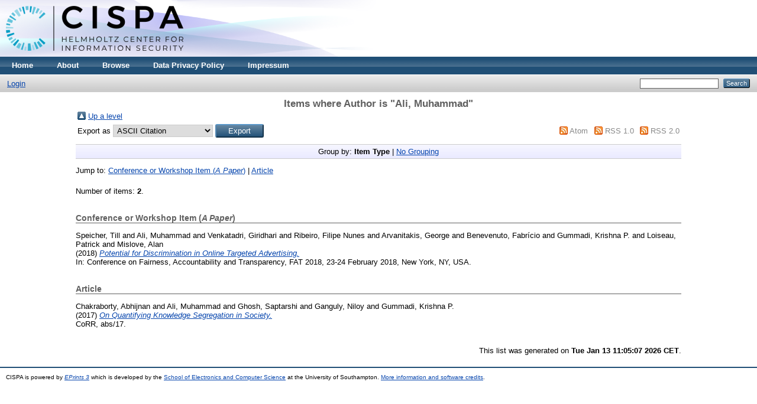

--- FILE ---
content_type: text/html; charset=utf-8
request_url: https://publications.cispa.saarland/view/creators/Ali=3AMuhammad=3A=3A.html
body_size: 2793
content:
<!DOCTYPE html PUBLIC "-//W3C//DTD XHTML 1.0 Transitional//EN" "http://www.w3.org/TR/xhtml1/DTD/xhtml1-transitional.dtd">
<html xmlns="http://www.w3.org/1999/xhtml">
  <head>
    <meta http-equiv="X-UA-Compatible" content="IE=edge" />
    <title>Items where Author is "Ali, Muhammad" - CISPA</title>
    <link rel="icon" href="/favicon.ico" type="image/x-icon" />
    <link rel="shortcut icon" href="/favicon.ico" type="image/x-icon" />
    <link rel="Top" href="https://publications.cispa.saarland/" />
    <link rel="Sword" href="https://publications.cispa.saarland/sword-app/servicedocument" />
    <link rel="SwordDeposit" href="https://publications.cispa.saarland/id/contents" />
    <link rel="Search" type="text/html" href="http://publications.cispa.saarland/cgi/search" />
    <link rel="Search" type="application/opensearchdescription+xml" href="http://publications.cispa.saarland/cgi/opensearchdescription" title="CISPA" />
    <script type="text/javascript">
// <![CDATA[
var eprints_http_root = "https:\/\/publications.cispa.saarland";
var eprints_http_cgiroot = "https:\/\/publications.cispa.saarland\/cgi";
var eprints_oai_archive_id = "publications.cispa.saarland";
var eprints_logged_in = false;
// ]]></script>
    <style type="text/css">.ep_logged_in { display: none }</style>
    <link rel="stylesheet" type="text/css" href="/style/auto-3.3.16.css" />
    <script type="text/javascript" src="/javascript/auto-3.3.16.js"><!--padder--></script>
    <!--[if lte IE 6]>
        <link rel="stylesheet" type="text/css" href="/style/ie6.css" />
   <![endif]-->
    <meta name="Generator" content="EPrints 3.3.16" />
    <meta http-equiv="Content-Type" content="text/html; charset=UTF-8" />
    <meta http-equiv="Content-Language" content="en" />
    
  </head>
  <body>
    
    <div class="ep_tm_header ep_noprint">
      <div class="ep_tm_site_logo">
        <a href="https://publications.cispa.saarland/" title="CISPA">
          <img alt="CISPA" src="/images/sitelogo.png" />
        </a>
      </div>
      <ul class="ep_tm_menu">
        <li>
          <a href="https://publications.cispa.saarland">
            Home
          </a>
        </li>
        <li>
          <a href="https://publications.cispa.saarland/information.html">
            About
          </a>
        </li>
        <li>
          <a href="https://publications.cispa.saarland/view/" menu="ep_tm_menu_browse">
            Browse
          </a>
          <ul id="ep_tm_menu_browse" style="display:none;">
            <li>
              <a href="https://publications.cispa.saarland/view/year/">
                Browse by 
                Year
              </a>
            </li>
            <li>
              <a href="https://publications.cispa.saarland/view/research_area/">
                Browse by 
                Research Area
              </a>
            </li>
            <li>
              <a href="https://publications.cispa.saarland/view/divisions/">
                Browse by 
                Division
              </a>
            </li>
            <li>
              <a href="https://publications.cispa.saarland/view/creators/">
                Browse by 
                Author
              </a>
            </li>
          </ul>
        </li>
        <li>
          <a href="https://cispa.saarland/data-privacy-policy/" target="_blank">
            Data Privacy Policy
          </a>
        </li>
        <li>
          <a href="https://cispa.saarland/impressum/" target="_blank">
            Impressum
          </a>
        </li>
      </ul>
      <table class="ep_tm_searchbar">
        <tr>
          <td align="left">
            <ul class="ep_tm_key_tools" id="ep_tm_menu_tools"><li><a href="https://publications.cispa.saarland/cgi/users/home">Login</a></li></ul>
          </td>
          <td align="right" style="white-space: nowrap">
            
            <form method="get" accept-charset="utf-8" action="https://publications.cispa.saarland/cgi/search" style="display:inline">
              <input class="ep_tm_searchbarbox" size="20" type="text" name="q" />
              <input class="ep_tm_searchbarbutton" value="Search" type="submit" name="_action_search" />
              <input type="hidden" name="_action_search" value="Search" />
              <input type="hidden" name="_order" value="bytitle" />
              <input type="hidden" name="basic_srchtype" value="ALL" />
              <input type="hidden" name="_satisfyall" value="ALL" />
            </form>
          </td>
        </tr>
      </table>
    </div>
    <div>
      <div class="ep_tm_page_content">
        <h1 class="ep_tm_pagetitle">
          Items where Author is "<span class="person_name">Ali, Muhammad</span>"
        </h1>
        <table><tr><td><a href="./"><img src="/style/images/multi_up.png" border="0" /></a></td><td><a href="./">Up a level</a></td></tr></table><form method="get" accept-charset="utf-8" action="https://publications.cispa.saarland/cgi/exportview">
<table width="100%"><tr>
  <td align="left">Export as <select name="format"><option value="Text">ASCII Citation</option><option value="BibTeX">BibTeX</option><option value="DC">Dublin Core</option><option value="XML">EP3 XML</option><option value="EndNote">EndNote</option><option value="HTML">HTML Citation</option><option value="JSON">JSON</option><option value="METS">METS</option><option value="CSV">Multiline CSV</option><option value="Ids">Object IDs</option><option value="ContextObject">OpenURL ContextObject</option><option value="RDFNT">RDF+N-Triples</option><option value="RDFN3">RDF+N3</option><option value="RDFXML">RDF+XML</option><option value="Refer">Refer</option><option value="RIS">Reference Manager</option></select><input value="Export" class="ep_form_action_button" type="submit" name="_action_export_redir" /><input name="view" id="view" value="creators" type="hidden" /><input name="values" id="values" value="Ali=3AMuhammad=3A=3A" type="hidden" /></td>
  <td align="right"> <span class="ep_search_feed"><a href="https://publications.cispa.saarland/cgi/exportview/creators/Ali=3AMuhammad=3A=3A/Atom/Ali=3AMuhammad=3A=3A.xml"><img src="/style/images/feed-icon-14x14.png" alt="[feed]" border="0" /></a> <a href="https://publications.cispa.saarland/cgi/exportview/creators/Ali=3AMuhammad=3A=3A/Atom/Ali=3AMuhammad=3A=3A.xml">Atom</a></span> <span class="ep_search_feed"><a href="https://publications.cispa.saarland/cgi/exportview/creators/Ali=3AMuhammad=3A=3A/RSS/Ali=3AMuhammad=3A=3A.rss"><img src="/style/images/feed-icon-14x14.png" alt="[feed]" border="0" /></a> <a href="https://publications.cispa.saarland/cgi/exportview/creators/Ali=3AMuhammad=3A=3A/RSS/Ali=3AMuhammad=3A=3A.rss">RSS 1.0</a></span> <span class="ep_search_feed"><a href="https://publications.cispa.saarland/cgi/exportview/creators/Ali=3AMuhammad=3A=3A/RSS2/Ali=3AMuhammad=3A=3A.xml"><img src="/style/images/feed-icon-14x14.png" alt="[feed]" border="0" /></a> <a href="https://publications.cispa.saarland/cgi/exportview/creators/Ali=3AMuhammad=3A=3A/RSS2/Ali=3AMuhammad=3A=3A.xml">RSS 2.0</a></span></td>
</tr>
<tr>
  <td align="left" colspan="2">
    
  </td>
</tr>
</table>

</form><div class="ep_view_page ep_view_page_view_creators"><div class="ep_view_group_by">Group by: <span class="ep_view_group_by_current">Item Type</span> | <a href="Ali=3AMuhammad=3A=3A.default.html">No Grouping</a></div><div class="ep_view_jump ep_view_creators_type_jump"><div class="ep_view_jump_to">Jump to: <a href="#group_conference=5Fitem">Conference or Workshop Item (<em>A Paper</em>)</a> | <a href="#group_article">Article</a></div></div><div class="ep_view_blurb">Number of items: <strong>2</strong>.</div><a name="group_conference=5Fitem"></a><h2>Conference or Workshop Item (<em>A Paper</em>)</h2><p>

<!-- archives/cispa/cfg/citations/eprint/default.xml -->
<div class="c-authors">
  
      <span class="person_name">Speicher, Till</span> and <span class="person_name">Ali, Muhammad</span> and <span class="person_name">Venkatadri, Giridhari</span> and <span class="person_name">Ribeiro, Filipe Nunes</span> and <span class="person_name">Arvanitakis, George</span> and <span class="person_name">Benevenuto, Fabrício</span> and <span class="person_name">Gummadi, Krishna P.</span> and <span class="person_name">Loiseau, Patrick</span> and <span class="person_name">Mislove, Alan</span>
    
</div>

<span class="c-publication-date">(2018)</span>

<span class="c-publication-title"><a href="https://publications.cispa.saarland/2374/"><em>Potential for Discrimination in Online Targeted Advertising.</em></a></span>


<div class="x-publication-extended-information">
  
      <div class="c-conference_item">In: Conference on Fairness, Accountability and Transparency, FAT 2018, 23-24 February 2018, New York, NY, USA.</div>
      
    
</div>


  


<!-- archives/cispa/cfg/citations/eprint/default.xml END -->

</p><a name="group_article"></a><h2>Article</h2><p>

<!-- archives/cispa/cfg/citations/eprint/default.xml -->
<div class="c-authors">
  
      <span class="person_name">Chakraborty, Abhijnan</span> and <span class="person_name">Ali, Muhammad</span> and <span class="person_name">Ghosh, Saptarshi</span> and <span class="person_name">Ganguly, Niloy</span> and <span class="person_name">Gummadi, Krishna P.</span>
    
</div>

<span class="c-publication-date">(2017)</span>

<span class="c-publication-title"><a href="https://publications.cispa.saarland/2383/"><em>On Quantifying Knowledge Segregation in Society.</em></a></span>


<div class="x-publication-extended-information">
  
      CoRR, abs/17.
      
      
    
</div>


  


<!-- archives/cispa/cfg/citations/eprint/default.xml END -->

</p><div class="ep_view_timestamp">This list was generated on <strong>Tue Jan 13 11:05:07 2026 CET</strong>.</div></div>
      </div>
    </div>
    <div class="ep_tm_footer ep_noprint">
      <div>CISPA is powered by <em><a href="http://eprints.org/software/">EPrints 3</a></em> which is developed by the <a href="http://www.ecs.soton.ac.uk/">School of Electronics and Computer Science</a> at the University of Southampton. <a href="https://publications.cispa.saarland/eprints/">More information and software credits</a>.</div>
    </div>
  </body>
</html>